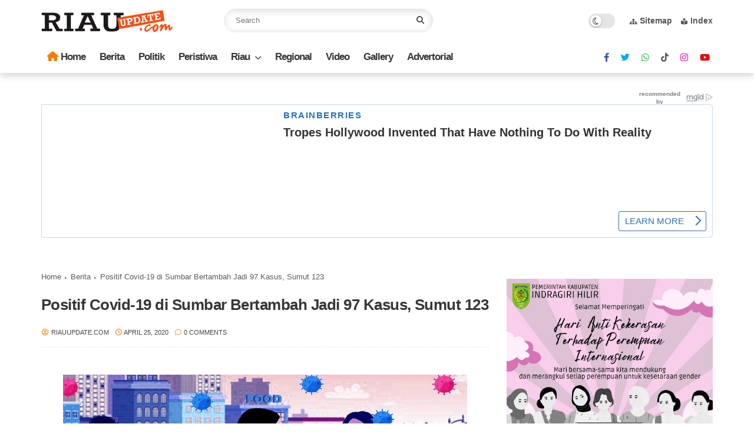

--- FILE ---
content_type: application/x-javascript; charset=utf-8
request_url: https://servicer.mgid.com/1605930/8?sessionId=697d2498-03ba5&sessionPage=1&sessionNumberWeek=1&sessionNumber=1&scale_metric_1=64.00&scale_metric_2=256.00&scale_metric_3=100.00&cbuster=1769809049080614755063&pvid=77d2d0e1-c7ec-49ee-8dbf-205cf8dcf6da&implVersion=11&lct=1763555400&mp4=1&ap=1&consentStrLen=0&wlid=c3477be6-d254-4ceb-b5d4-fd8e75766c7d&uniqId=13b29&niet=4g&nisd=false&evt=%5B%7B%22event%22%3A1%2C%22methods%22%3A%5B1%2C2%5D%7D%2C%7B%22event%22%3A2%2C%22methods%22%3A%5B1%2C2%5D%7D%5D&pv=5&jsv=es6&dpr=1&hashCommit=cbd500eb&apt=2020-04-25T19%3A31%3A21%2B07%3A00&tfre=5341&w=760&h=760&tl=150&tlp=1,2,3,4&sz=373x347&szp=1,2,3,4&szl=1,2;3,4&cxurl=https%3A%2F%2Fwww.riauupdate.com%2F2020%2F04%2Fpositif-covid-19-di-sumbar-bertambah.html&ref=&lu=https%3A%2F%2Fwww.riauupdate.com%2F2020%2F04%2Fpositif-covid-19-di-sumbar-bertambah.html
body_size: 1603
content:
var _mgq=_mgq||[];
_mgq.push(["MarketGidLoadGoods1605930_13b29",[
["Brainberries","3805516","1","Fans Don't Know What She Looks Like Now","","0","","","","AYeOoFet4pSpWIrA5FKm3iNOAyG_SzhqmMlq1_CIETGJcxOnD2446fJPeYQsxmWTrdSAF-dt9LY6isrACwk0lzDXQFs9bggcV5Stt3KTi-ZOA4J69JuJs3opv7jXL4OR",{"i":"https://s-img.mgid.com/g/3805516/492x277/0x0x492x277/aHR0cDovL2ltZ2hvc3RzLmNvbS90ZW1wLzEwMTkyNC8yMDE1LTEyLTI0L2I3M2Q0NmI1MzEzMTA3YmQ2OGIxMGJkOTI4MmRlNTk3LmpwZw.webp?v=1769809049-kiw7nKRyjDx7eQ-HmSWpfejvIUdYYzs-xLx31Cx5CoY","l":"https://clck.mgid.com/ghits/3805516/i/57937065/0/pp/1/8?h=AYeOoFet4pSpWIrA5FKm3iNOAyG_SzhqmMlq1_CIETGJcxOnD2446fJPeYQsxmWTrdSAF-dt9LY6isrACwk0lzDXQFs9bggcV5Stt3KTi-ZOA4J69JuJs3opv7jXL4OR&rid=e0741ec8-fe23-11f0-a751-d404e6f97680&tt=Direct&att=3&afrd=296&iv=11&ct=1&gdprApplies=0&muid=q0utgeAUVtBd&st=-360&mp4=1&h2=Rbff32NBHJZsO4wuvnxFyrKs3NEoz9rroTgLYydx17cbreLhD82HJl0KEOymURTTLjpCy07ZUg7Hs7yZFel-mg**","adc":[],"sdl":0,"dl":"","type":"w","media-type":"static","clicktrackers":[],"cta":"Learn more","cdt":"","catId":239,"tri":"e074c272-fe23-11f0-a751-d404e6f97680","crid":"3805516"}],
["Herbeauty","12578208","1","You Can’t Exactly Play The Victim Card When It’s Revealed","","0","","","","AYeOoFet4pSpWIrA5FKm3mteeDxl7kYQhUTIeJ1T5nZRE5IlcMiqHzYWOuUCUVi3rdSAF-dt9LY6isrACwk0lzDXQFs9bggcV5Stt3KTi-YSL9ClAIAl28dwo638tuWY",{"i":"https://cl.imghosts.com/imgh/image/fetch/ar_16:9,c_fill,e_sharpen:100,f_mp4,fl_lossy,g_faces:auto,w_960/http%3A%2F%2Fimghosts.com%2Ft%2F2022-02%2F101924%2Fd9fbc6c12f83b34253d7ec1bba60ba9a.gif?v=1769809049-Z93fM9coChO48u7P331ryURoManiNCgp-CXPDEVMyB4","l":"https://clck.mgid.com/ghits/12578208/i/57937065/0/pp/2/8?h=AYeOoFet4pSpWIrA5FKm3mteeDxl7kYQhUTIeJ1T5nZRE5IlcMiqHzYWOuUCUVi3rdSAF-dt9LY6isrACwk0lzDXQFs9bggcV5Stt3KTi-YSL9ClAIAl28dwo638tuWY&rid=e0741ec8-fe23-11f0-a751-d404e6f97680&tt=Direct&att=3&afrd=296&iv=11&ct=1&gdprApplies=0&muid=q0utgeAUVtBd&st=-360&mp4=1&h2=Rbff32NBHJZsO4wuvnxFyrKs3NEoz9rroTgLYydx17cbreLhD82HJl0KEOymURTTLjpCy07ZUg7Hs7yZFel-mg**","adc":[],"sdl":0,"dl":"","type":"w","media-type":"video","clicktrackers":[],"cta":"Learn more","cdt":"","catId":239,"tri":"e074c278-fe23-11f0-a751-d404e6f97680","crid":"12578208"}],
["Herbeauty","14649827","1","Shiloh Pitt Is Fast Becoming An Icon By Living True To Herself","","0","","","","AYeOoFet4pSpWIrA5FKm3j-JRyR1kuUNPfYQbvfbPIdx_n3n4LfQnU6VAGdgKH_1rdSAF-dt9LY6isrACwk0lzDXQFs9bggcV5Stt3KTi-bcvKghVaDjGqdYEAOwg7Q0",{"i":"https://s-img.mgid.com/g/14649827/492x277/-/[base64].webp?v=1769809049-qhR6LmNe0Ralb5WnGKkugNZ6qd_HoL0ZsN34TIG6ItQ","l":"https://clck.mgid.com/ghits/14649827/i/57937065/0/pp/3/8?h=AYeOoFet4pSpWIrA5FKm3j-JRyR1kuUNPfYQbvfbPIdx_n3n4LfQnU6VAGdgKH_1rdSAF-dt9LY6isrACwk0lzDXQFs9bggcV5Stt3KTi-bcvKghVaDjGqdYEAOwg7Q0&rid=e0741ec8-fe23-11f0-a751-d404e6f97680&tt=Direct&att=3&afrd=296&iv=11&ct=1&gdprApplies=0&muid=q0utgeAUVtBd&st=-360&mp4=1&h2=Rbff32NBHJZsO4wuvnxFyrKs3NEoz9rroTgLYydx17cbreLhD82HJl0KEOymURTTLjpCy07ZUg7Hs7yZFel-mg**","adc":[],"sdl":0,"dl":"","type":"w","media-type":"static","clicktrackers":[],"cta":"Learn more","cdt":"","catId":239,"tri":"e074c27c-fe23-11f0-a751-d404e6f97680","crid":"14649827"}],
["Brainberries","8603800","1","The 90s Was A Fantastic Decade For Fans Of Action Movies","","0","","","","AYeOoFet4pSpWIrA5FKm3uvezRzY2QSL9qFzn_kqIqHTpLJDdg9bZUIt3e4uPJDLrdSAF-dt9LY6isrACwk0lzDXQFs9bggcV5Stt3KTi-aduayp873hfuwG1Ab0awg-",{"i":"https://s-img.mgid.com/g/8603800/492x277/77x0x866x487/aHR0cDovL2ltZ2hvc3RzLmNvbS90LzIwMTktMDgvMTAxOTI0LzFiNjBjMzU0ODU1YmZiODRmMTQ1MThiMjMwYzQ3ZTQwLmpwZWc.webp?v=1769809049-sYj3DmTXIgetZwlUYvA7KDgXB9D5VAFYD2QZ4Qj2_II","l":"https://clck.mgid.com/ghits/8603800/i/57937065/0/pp/4/8?h=AYeOoFet4pSpWIrA5FKm3uvezRzY2QSL9qFzn_kqIqHTpLJDdg9bZUIt3e4uPJDLrdSAF-dt9LY6isrACwk0lzDXQFs9bggcV5Stt3KTi-aduayp873hfuwG1Ab0awg-&rid=e0741ec8-fe23-11f0-a751-d404e6f97680&tt=Direct&att=3&afrd=296&iv=11&ct=1&gdprApplies=0&muid=q0utgeAUVtBd&st=-360&mp4=1&h2=Rbff32NBHJZsO4wuvnxFyrKs3NEoz9rroTgLYydx17cbreLhD82HJl0KEOymURTTLjpCy07ZUg7Hs7yZFel-mg**","adc":[],"sdl":0,"dl":"","type":"w","media-type":"static","clicktrackers":[],"cta":"Learn more","cdt":"","catId":230,"tri":"e074c282-fe23-11f0-a751-d404e6f97680","crid":"8603800"}],],
{"awc":{},"dt":"desktop","ts":"","tt":"Direct","isBot":1,"h2":"Rbff32NBHJZsO4wuvnxFyrKs3NEoz9rroTgLYydx17cbreLhD82HJl0KEOymURTTLjpCy07ZUg7Hs7yZFel-mg**","ats":0,"rid":"e0741ec8-fe23-11f0-a751-d404e6f97680","pvid":"77d2d0e1-c7ec-49ee-8dbf-205cf8dcf6da","iv":11,"brid":32,"muidn":"q0utgeAUVtBd","dnt":0,"cv":2,"afrd":296,"consent":true,"adv_src_id":23769}]);
_mgqp();


--- FILE ---
content_type: text/javascript; charset=UTF-8
request_url: https://www.riauupdate.com/feeds/posts/default/-/Berita?alt=json-in-script&max-results=5&callback=jQuery37006845659591699271_1769809043943&_=1769809043944
body_size: 7467
content:
// API callback
jQuery37006845659591699271_1769809043943({"version":"1.0","encoding":"UTF-8","feed":{"xmlns":"http://www.w3.org/2005/Atom","xmlns$openSearch":"http://a9.com/-/spec/opensearchrss/1.0/","xmlns$blogger":"http://schemas.google.com/blogger/2008","xmlns$georss":"http://www.georss.org/georss","xmlns$gd":"http://schemas.google.com/g/2005","xmlns$thr":"http://purl.org/syndication/thread/1.0","id":{"$t":"tag:blogger.com,1999:blog-293595229677637757"},"updated":{"$t":"2026-01-19T06:52:09.289+07:00"},"category":[{"term":"Berita"},{"term":"Indragiri Hilir"},{"term":"Pekanbaru"},{"term":"Hukrim"},{"term":"Ekonomi \u0026 Bisnis"},{"term":"Nasional"},{"term":"Peristiwa"},{"term":"Headline"},{"term":"Gallery"},{"term":"Gaya Hidup"},{"term":"Internasional"},{"term":"Politik"},{"term":"Regional"},{"term":"Sosial"},{"term":"Kesehatan"},{"term":"Advertorial"},{"term":"Olahraga"},{"term":"Indragiri Hulu"},{"term":"Tips \u0026 Trik"},{"term":"Hadline"},{"term":"Pemerintahan"},{"term":"Kampar"},{"term":"Pelalawan"},{"term":"Kuansing"},{"term":"Dumai"},{"term":"Pekabaru"},{"term":"Agama"},{"term":"Ekonomi\u0026Bisnis"},{"term":"Meranti"},{"term":"Ekonomi \u0026 Bisinis"},{"term":"Pendidikan"},{"term":"Bengkalis"},{"term":"Breaking News"},{"term":"Fokus"},{"term":"Siak"},{"term":"Rohul"},{"term":"Ekonomi"},{"term":"Selebritis"},{"term":"Ekonomi dan Bisnis"},{"term":"Ekonaomi \u0026 Bisinis"},{"term":"Kepulauan Meranti"},{"term":"Pariwisata"},{"term":"Head Line"},{"term":"Info Kuliner"},{"term":"Kolom"},{"term":"Kriminal"},{"term":"Celebrity"},{"term":"Rokan Hulu"},{"term":"Breking News"},{"term":"Pemerintah"},{"term":"Rohil"},{"term":"Selebrity"},{"term":"Indrgiri Hilir"},{"term":"Jakarta"},{"term":"Riau"},{"term":"Gellery"},{"term":"Nasioanal"},{"term":"Kuliner"},{"term":"Bisnis"},{"term":"Info Sehat"},{"term":"Inhil"},{"term":"Kehamilan"},{"term":"Sosmed"},{"term":"Video"},{"term":"berita  pekanbaru"},{"term":"Breking Niws"},{"term":"Daerah"},{"term":"Ekonaomi\u0026Bisinis"},{"term":"Foto: AFP"},{"term":"Game"},{"term":"Health"},{"term":"Industri"},{"term":"Inspirasi"},{"term":"Kepri"},{"term":"Pahlawan"},{"term":"Pertanian"},{"term":"Populer"},{"term":"Selebriti"},{"term":"Travel"},{"term":"Traveling"},{"term":"Trend dan Gaya Hidup"},{"term":"eko"},{"term":"hiburan"},{"term":"inf"},{"term":"inhu"},{"term":"kampa"},{"term":"kecantikan"}],"title":{"type":"text","$t":"Riau Update | Berita Riau Terupdate"},"subtitle":{"type":"html","$t":"Berita Riau Terdepan dan Terpercaya"},"link":[{"rel":"http://schemas.google.com/g/2005#feed","type":"application/atom+xml","href":"https:\/\/www.riauupdate.com\/feeds\/posts\/default"},{"rel":"self","type":"application/atom+xml","href":"https:\/\/www.blogger.com\/feeds\/293595229677637757\/posts\/default\/-\/Berita?alt=json-in-script\u0026max-results=5"},{"rel":"alternate","type":"text/html","href":"https:\/\/www.riauupdate.com\/search\/label\/Berita"},{"rel":"hub","href":"http://pubsubhubbub.appspot.com/"},{"rel":"next","type":"application/atom+xml","href":"https:\/\/www.blogger.com\/feeds\/293595229677637757\/posts\/default\/-\/Berita\/-\/Berita?alt=json-in-script\u0026start-index=6\u0026max-results=5"}],"author":[{"name":{"$t":"Unknown"},"email":{"$t":"noreply@blogger.com"},"gd$image":{"rel":"http://schemas.google.com/g/2005#thumbnail","width":"16","height":"16","src":"https:\/\/img1.blogblog.com\/img\/b16-rounded.gif"}}],"generator":{"version":"7.00","uri":"http://www.blogger.com","$t":"Blogger"},"openSearch$totalResults":{"$t":"3874"},"openSearch$startIndex":{"$t":"1"},"openSearch$itemsPerPage":{"$t":"5"},"entry":[{"id":{"$t":"tag:blogger.com,1999:blog-293595229677637757.post-1537598568837137930"},"published":{"$t":"2025-11-30T16:16:00.002+07:00"},"updated":{"$t":"2025-11-30T16:16:56.079+07:00"},"category":[{"scheme":"http://www.blogger.com/atom/ns#","term":"Berita"},{"scheme":"http://www.blogger.com/atom/ns#","term":"Indragiri Hilir"}],"title":{"type":"text","$t":"Partai Solidaritas Indonesia Kabupaten Inhil Ikut Salurkan Bantuan Kemanusiaan Ke Sumatera Barat"},"content":{"type":"html","$t":"\u003Cdiv class=\"separator\" style=\"clear: both; text-align: center;\"\u003E\u003Ca href=\"https:\/\/blogger.googleusercontent.com\/img\/b\/R29vZ2xl\/[base64]\/s800\/1000961962.jpg\" imageanchor=\"1\" style=\"margin-left: 1em; margin-right: 1em;\"\u003E\u003Cimg border=\"0\" data-original-height=\"569\" data-original-width=\"800\" src=\"https:\/\/blogger.googleusercontent.com\/img\/b\/R29vZ2xl\/[base64]\/s16000\/1000961962.jpg\" \/\u003E\u003C\/a\u003E\u003C\/div\u003E\u003Cbr \/\u003E\u003Cp\u003E\u003Cb\u003EPEKANBARU--\u003C\/b\u003EDewan Pimpinan Daerah (DPD) Partai Solidaritas Indonesia Kabupaten Indragiri Hilir (PSI-Inhil) ikut melepas bantuan kemanusiaan untuk korban banjir dan longsor di Sumatra Barat, usai Rapat Koordinasi Wilayah (Rakorwil) dan pengukuhan seluruh DPC PSI se-Riau, Minggu (30\/11\/2025).\u003C\/p\u003E\u003Cp\u003EHadir dalam kegiatan tersebut Perwakilan DPP PSI, Ketua DPW PSI Riau Kelmi Amri, Ketua DPD PSI Inhil Yevi Siskasari, serta seluruh DPC dan DPD PSI se-Riau.\u003C\/p\u003E\u003Cp\u003EAcara dimulai dengan Rakorwil PSI Riau, yang kemudian dilanjutkan dengan pelepasan bantuan kemanusiaan untuk korban bencana alam di Provinsi Sumatra Barat.\u003C\/p\u003E\u003Cp\u003EKetua DPD PSI Inhil, Yevi Siskasari, menyampaikan bahwa bantuan tersebut merupakan bentuk kepedulian dan aksi nyata PSI terhadap masyarakat yang terdampak musibah.\u003C\/p\u003E\u003Cp\u003E“Ini adalah wujud solidaritas PSI untuk saudara-saudara kita di Sumatra Barat. Semoga bantuan ini dapat meringankan beban mereka dan menjadi bukti bahwa PSI selalu hadir untuk rakyat,” ujarnya.\u003C\/p\u003E\u003Cp\u003ESementara itu dalam Rakorwil, Ketua DPW PSI Riau, Kelmi Amri, menjelaskan bahwa PSI menargetkan 60 kursi DPRD se-Riau pada Pemilu 2029. Target ini mencakup enam kursi di DPRD Provinsi Riau, penambahan kursi di DPRD kabupaten\/kota, serta lahirnya anggota DPR dari daerah pemilihan Riau.\u003C\/p\u003E\u003Cp\u003E“Rakorwil ini adalah persiapan menuju 2029. Pekerjaan kita berat, namun jika struktur terbentuk sampai ke pelosok, PSI akan semakin besar. Bahkan Pak Jokowi akan ikut mengurus partai ini bila seluruh ranting terbentuk,” ucapnya.\u003C\/p\u003E\u003Cp\u003EKelmi mengungkapkan bahwa PSI kini telah memiliki empat anggota DPRD di Provinsi Riau dan menunjukkan tren positif penerimaan masyarakat.\u003C\/p\u003E\u003Cp\u003E“Banyak tokoh mulai tertarik bergabung dengan PSI, termasuk ASN yang menunggu masa pensiun serta beberapa anggota DPRD dari partai lain,” tambahnya.\u003C\/p\u003E\u003Cp\u003EDia menegaskan bahwa partai tidak hanya fokus pada pemilu, tetapi juga berkomitmen mendukung tata kelola pembangunan yang lebih baik.\u003C\/p\u003E\u003Cp\u003E“Rakorwil ini bukan sekadar seremoni. PSI siap mengawal pembangunan di semua daerah Riau,” tegasnya.\u003C\/p\u003E\u003Cp\u003ESekretaris DPW PSI Riau, Juandy Hutauruk, menegaskan bahwa Rakorwil kali ini fokus pada strategi kemenangan dan pemantapan soliditas kader.\u003C\/p\u003E\u003Cp\u003E“Peserta ditempa untuk solid dan bekerja bersama menghadapi kontestasi politik 2029,” ujarnya.\u003C\/p\u003E\u003Cp\u003EPada kesempatan yang sama, Wakil Ketua Umum PSI, Endang Tirtana, mengatakan bahwa Riau memiliki potensi besar dalam pemenangan PSI di Pemilu 2029.\u003C\/p\u003E\u003Cp\u003E“Dari penilaian kami, Riau adalah salah satu daerah yang paling berpotensi dibandingkan wilayah lain,” imbuhnya.***\u003C\/p\u003E"},"link":[{"rel":"edit","type":"application/atom+xml","href":"https:\/\/www.blogger.com\/feeds\/293595229677637757\/posts\/default\/1537598568837137930"},{"rel":"self","type":"application/atom+xml","href":"https:\/\/www.blogger.com\/feeds\/293595229677637757\/posts\/default\/1537598568837137930"},{"rel":"alternate","type":"text/html","href":"https:\/\/www.riauupdate.com\/2025\/11\/partai-solidaritas-indonesia-kabupaten.html","title":"Partai Solidaritas Indonesia Kabupaten Inhil Ikut Salurkan Bantuan Kemanusiaan Ke Sumatera Barat"}],"author":[{"name":{"$t":"Riau Update"},"uri":{"$t":"http:\/\/www.blogger.com\/profile\/11113795024703140335"},"email":{"$t":"noreply@blogger.com"},"gd$image":{"rel":"http://schemas.google.com/g/2005#thumbnail","width":"32","height":"32","src":"\/\/blogger.googleusercontent.com\/img\/b\/R29vZ2xl\/AVvXsEg1Wo7aDgNwRlgH8wD6T49lVZuIrLMrKKyK0736PRDb06P0J5ru6JxyonMjstcHhGsyAQcDRJXOL_svgKFU5qm_6cQnhUlktBjBOBjasjvGsOHcbZXslyODcPf2_FX71WU\/s113\/logo.png"}}],"media$thumbnail":{"xmlns$media":"http://search.yahoo.com/mrss/","url":"https:\/\/blogger.googleusercontent.com\/img\/b\/R29vZ2xl\/[base64]\/s72-c\/1000961962.jpg","height":"72","width":"72"}},{"id":{"$t":"tag:blogger.com,1999:blog-293595229677637757.post-1777443147472043506"},"published":{"$t":"2025-10-25T16:11:00.001+07:00"},"updated":{"$t":"2025-10-25T16:11:11.003+07:00"},"category":[{"scheme":"http://www.blogger.com/atom/ns#","term":"Berita"},{"scheme":"http://www.blogger.com/atom/ns#","term":"Indragiri Hilir"}],"title":{"type":"text","$t":"Dorong Kesadaran Gizi dan Literasi, SMSI Inhil Salurkan Ribuan Susu Ginas di SMPN 1 Tempuling"},"content":{"type":"html","$t":"\u003Cdiv class=\"separator\" style=\"clear: both; text-align: center;\"\u003E\u003Ca href=\"https:\/\/blogger.googleusercontent.com\/img\/b\/R29vZ2xl\/AVvXsEiIwvuUYdoML6bSk0WvZWhwMiNO2AezlLA13Xx3no3ByTCw1LYqHD84-u4W11V0FNf6f0VH93wvunkKNGKaNnJyr0QHjoF0o3gGxBFhBuYTeWhE6xMufzV4HgyNKTaYOzzY-8MCHds4N0BWsHZuhhCOEu1CIVkdi4DQrOdZrf9zbju6KhyEcT3XNIwkgwuA\/s3266\/1000905334.jpg\" imageanchor=\"1\" style=\"margin-left: 1em; margin-right: 1em;\"\u003E\u003Cimg border=\"0\" data-original-height=\"3266\" data-original-width=\"3072\" src=\"https:\/\/blogger.googleusercontent.com\/img\/b\/R29vZ2xl\/AVvXsEiIwvuUYdoML6bSk0WvZWhwMiNO2AezlLA13Xx3no3ByTCw1LYqHD84-u4W11V0FNf6f0VH93wvunkKNGKaNnJyr0QHjoF0o3gGxBFhBuYTeWhE6xMufzV4HgyNKTaYOzzY-8MCHds4N0BWsHZuhhCOEu1CIVkdi4DQrOdZrf9zbju6KhyEcT3XNIwkgwuA\/s16000\/1000905334.jpg\" \/\u003E\u003C\/a\u003E\u003C\/div\u003E\u003Cbr \/\u003E\u003Cp\u003E\u003Cb\u003ETEMBILAHAN – \u003C\/b\u003ETerus berkomitmen membangun generasi muda dengan keunggulan sumber daya manusia, Serikat Media Siber Indonesia (SMSI) Kabupaten Indragiri Hilir (Inhil) kembali menyambangi sekolah-sekolah di daerah tersebut. Kali ini, SMSI Inhil berkolaborasi bersama Jaringan Media Siber Indonesia (JMSI) Inhil menyalurkan ribuan susu Ginas gratis kepada siswa-siswi SMP Negeri 1 Tempuling, sekaligus menyaksikan kegiatan Happy Day, Sabtu (25\/10\/2025).\u003C\/p\u003E\u003Cp\u003EKegiatan ini menjadi bagian dari program “SMSI Goes To School”, yang telah menyentuh berbagai jenjang pendidikan mulai dari TK, SD, SMP, SMA hingga pesantren di Kabupaten Inhil.\u003C\/p\u003E\u003Cp\u003EKetua SMSI Inhil, Debi Candra Syahriwan, S.Sos, mengatakan bahwa kegiatan ini merupakan wujud komitmen SMSI Inhil dalam membangun sumber daya manusia unggul serta bentuk kepedulian terhadap kesehatan dan kecerdasan pelajar.\u003C\/p\u003E\u003Cp\u003E“Kami tidak hanya hadir membawa susu, tetapi juga membawa semangat membangun generasi yang sehat, cerdas, dan tangguh. Ini adalah bagian dari komitmen SMSI Inhil dalam membangun SDM unggul di daerah,” ujar Debi.\u003C\/p\u003E\u003Cp\u003EDebi menambahkan, pihaknya akan terus melanjutkan penyaluran susu Ginas ke sekolah-sekolah dan pesantren hingga mencapai total 80.000 kotak.\u003C\/p\u003E\u003Cp\u003E“Hingga hari ini, lebih dari 65.000 kotak susu Ginas sudah kami distribusikan, mulai dari tingkat TK hingga SMA sederajat. Target kami tiga hari ke depan mencapai 80.000 siswa,” jelasnya.\u003C\/p\u003E\u003Cp\u003EIa menegaskan, kegiatan ini bukan sekadar simbol kepedulian, namun juga langkah nyata untuk membantu menekan angka stunting di Kabupaten Indragiri Hilir.\u003C\/p\u003E\u003Cp\u003E“Kami ingin berkontribusi nyata. Melalui kegiatan ini, kami ingin menumbuhkan kesadaran akan pentingnya gizi seimbang sejak dini sekaligus membantu menekan angka stunting di Inhil,” tambah Debi.\u003C\/p\u003E\u003Cp\u003ESelain membagikan susu gratis, SMSI Inhil juga memberikan edukasi literasi media kepada para siswa. Sekretaris SMSI Inhil, Habibie, menjelaskan pentingnya memahami perbedaan antara media massa dan media elektronik agar pelajar lebih bijak dalam menggunakan teknologi.\u003C\/p\u003E\u003Cp\u003E“Media massa seperti portal berita dan media elektronik seperti media sosial memiliki fungsi yang berbeda. Pelajar perlu memahami mana sumber informasi yang valid dan mana yang tidak. Tujuan kami adalah agar generasi muda tidak mudah terpengaruh oleh hoaks atau konten negatif,” terang Habibie di hadapan para siswa.\u003C\/p\u003E\u003Cp\u003EKepala Sekolah SMPN 1 Tempuling, Enarlis, SE., M.Si, menyambut baik dan mengapresiasi kunjungan SMSI Inhil bersama Jaringan Media Siber Indonesia (JMSI) Inhil.\u003C\/p\u003E\u003Cp\u003E“Alhamdulillah, kami sangat berterima kasih atas kedatangan SMSI dan JMSI Inhil yang tidak hanya membawa bantuan berupa susu Ginas gratis, tetapi juga memberikan edukasi penting tentang literasi media kepada siswa kami. Ini sangat bermanfaat bagi masa depan anak-anak,” ucap Enarlis.\u003C\/p\u003E\u003Cp\u003EIa menambahkan, kehadiran SMSI dan JMSI Inhil juga bertepatan dengan kegiatan rutin bulanan sekolah yaitu Happy Day, yang digelar setiap akhir bulan sebagai sarana melepas penat dan mempererat kebersamaan antara siswa dan guru.\u003C\/p\u003E\u003Cp\u003E“Momen ini menjadi semakin istimewa karena disertai kegiatan sosial dan edukasi yang bermanfaat bagi peserta didik,” tutupnya.***\u003C\/p\u003E"},"link":[{"rel":"edit","type":"application/atom+xml","href":"https:\/\/www.blogger.com\/feeds\/293595229677637757\/posts\/default\/1777443147472043506"},{"rel":"self","type":"application/atom+xml","href":"https:\/\/www.blogger.com\/feeds\/293595229677637757\/posts\/default\/1777443147472043506"},{"rel":"alternate","type":"text/html","href":"https:\/\/www.riauupdate.com\/2025\/10\/dorong-kesadaran-gizi-dan-literasi-smsi.html","title":"Dorong Kesadaran Gizi dan Literasi, SMSI Inhil Salurkan Ribuan Susu Ginas di SMPN 1 Tempuling"}],"author":[{"name":{"$t":"Riau Update"},"uri":{"$t":"http:\/\/www.blogger.com\/profile\/11113795024703140335"},"email":{"$t":"noreply@blogger.com"},"gd$image":{"rel":"http://schemas.google.com/g/2005#thumbnail","width":"32","height":"32","src":"\/\/blogger.googleusercontent.com\/img\/b\/R29vZ2xl\/AVvXsEg1Wo7aDgNwRlgH8wD6T49lVZuIrLMrKKyK0736PRDb06P0J5ru6JxyonMjstcHhGsyAQcDRJXOL_svgKFU5qm_6cQnhUlktBjBOBjasjvGsOHcbZXslyODcPf2_FX71WU\/s113\/logo.png"}}],"media$thumbnail":{"xmlns$media":"http://search.yahoo.com/mrss/","url":"https:\/\/blogger.googleusercontent.com\/img\/b\/R29vZ2xl\/AVvXsEiIwvuUYdoML6bSk0WvZWhwMiNO2AezlLA13Xx3no3ByTCw1LYqHD84-u4W11V0FNf6f0VH93wvunkKNGKaNnJyr0QHjoF0o3gGxBFhBuYTeWhE6xMufzV4HgyNKTaYOzzY-8MCHds4N0BWsHZuhhCOEu1CIVkdi4DQrOdZrf9zbju6KhyEcT3XNIwkgwuA\/s72-c\/1000905334.jpg","height":"72","width":"72"}},{"id":{"$t":"tag:blogger.com,1999:blog-293595229677637757.post-3164637195481089476"},"published":{"$t":"2025-10-22T18:17:00.002+07:00"},"updated":{"$t":"2025-10-22T18:17:26.838+07:00"},"category":[{"scheme":"http://www.blogger.com/atom/ns#","term":"Berita"},{"scheme":"http://www.blogger.com/atom/ns#","term":"Indragiri Hilir"}],"title":{"type":"text","$t":"SMSI Inhil Goes To School Disambut Ribuan Pelajar SMKN 1 Tembilahan"},"content":{"type":"html","$t":"\u003Cdiv class=\"separator\" style=\"clear: both; text-align: center;\"\u003E\u003Ca href=\"https:\/\/blogger.googleusercontent.com\/img\/b\/R29vZ2xl\/AVvXsEgoUr2Qpx5-iyRe_rvxmoT1CtF3If6MxXKPEuY6hI6AX-cXD9y5_GUHCRi0lsbf040U6ijMk8oV-_AcAryWNxVtNjFFToUIxz1zusH8OS1ucYcDDTeRjk88rBBnQDgZ1NhEG7LBAv0yKOj6-f-BE_9AIE1RZ5ugOdnd64n5ONIWN4cy1a-vG6UG4n4cEo3C\/s2832\/1000900046.jpg\" imageanchor=\"1\" style=\"margin-left: 1em; margin-right: 1em;\"\u003E\u003Cimg border=\"0\" data-original-height=\"1749\" data-original-width=\"2832\" src=\"https:\/\/blogger.googleusercontent.com\/img\/b\/R29vZ2xl\/AVvXsEgoUr2Qpx5-iyRe_rvxmoT1CtF3If6MxXKPEuY6hI6AX-cXD9y5_GUHCRi0lsbf040U6ijMk8oV-_AcAryWNxVtNjFFToUIxz1zusH8OS1ucYcDDTeRjk88rBBnQDgZ1NhEG7LBAv0yKOj6-f-BE_9AIE1RZ5ugOdnd64n5ONIWN4cy1a-vG6UG4n4cEo3C\/s16000\/1000900046.jpg\" \/\u003E\u003C\/a\u003E\u003C\/div\u003E\u003Cbr \/\u003E\u003Cp\u003E\u003Cb\u003ETEMBILAHAN (\u003Ci\u003ERIAUUPDATE.COM\u003C\/i\u003E)--\u003C\/b\u003E Ribuan siswa-siswi SMK Negeri 1 Tembilahan menyambut dengan antusias kehadiran Serikat Media Siber Indonesia (SMSI) Kabupaten Indragiri Hilir (Inhil) dalam kegiatan “SMSI Goes To School”, Rabu (22\/10\/2025).\u0026nbsp;\u003C\/p\u003E\u003Cp\u003ESelain membawa edukasi literasi media, SMSI Inhil juga membagikan susu Ginas gratis sebagai bentuk dukungan terhadap peningkatan gizi pelajar di daerah itu.\u003C\/p\u003E\u003Cp\u003EKetua SMSI Inhil, Debi Candra Syahriwan, S.Sos, mengatakan kegiatan ini merupakan bagian dari kolaborasi SMSI Inhil dengan Gizi Nasional (GINAS) untuk mendukung program peningkatan gizi anak dan remaja sekaligus menekan angka stunting di Kabupaten Indragiri Hilir.\u003C\/p\u003E\u003Cp\u003E“SMSI Inhil hadir untuk memberikan edukasi dan inspirasi kepada generasi muda agar melek media, cerdas bermedia sosial, serta bijak dalam menerima informasi,” ujar Debi Candra di sela kegiatan.\u003C\/p\u003E\u003Cp\u003EDalam sesi edukasi, para siswa mendapatkan materi seputar jurnalistik dasar, edukasi media sosial, penyebaran berita positif, dan pencegahan hoaks. Materi disampaikan langsung oleh jajaran pengurus SMSI Inhil, di antaranya Habibie (Pimpinan Siberone.com) dan Hendro Lisa (Pimpinan Marwah Rakyat.com), bersama Debi Candra selaku pimpinan PT. Media Inhil Nusantara (BERITAINHIL.com).\u003C\/p\u003E\u003Cp\u003ESuasana kegiatan berlangsung interaktif dan penuh semangat. Para siswa aktif dalam pembahasan dunia pers serta peran media di era digital.\u003C\/p\u003E\u003Cp\u003E“Selain literasi media, kami juga ingin berkontribusi dalam peningkatan gizi siswa-siswi. Melalui kerja sama dengan GINAS, kami menyalurkan 80.000 kotak susu Ginas ke berbagai sekolah mulai dari TK hingga SMA\/SMK di seluruh Inhil,” tambah Debi.\u003C\/p\u003E\u003Cp\u003EKepala Sekolah SMK Negeri 1 Tembilahan, Abdul Rahim, mengapresiasi kegiatan ini. Menurutnya, edukasi literasi digital sangat penting di tengah derasnya arus informasi di media sosial.\u003C\/p\u003E\u003Cp\u003E“Terima kasih kepada SMSI Inhil yang telah hadir memberikan pencerahan dan edukasi bagi siswa-siswi kami. Semoga kegiatan ini menumbuhkan kesadaran agar pelajar lebih bijak bermedia, serta sehat dengan tambahan asupan gizi,” ucapnya.***\u003C\/p\u003E"},"link":[{"rel":"edit","type":"application/atom+xml","href":"https:\/\/www.blogger.com\/feeds\/293595229677637757\/posts\/default\/3164637195481089476"},{"rel":"self","type":"application/atom+xml","href":"https:\/\/www.blogger.com\/feeds\/293595229677637757\/posts\/default\/3164637195481089476"},{"rel":"alternate","type":"text/html","href":"https:\/\/www.riauupdate.com\/2025\/10\/smsi-inhil-goes-to-school-disambut.html","title":"SMSI Inhil Goes To School Disambut Ribuan Pelajar SMKN 1 Tembilahan"}],"author":[{"name":{"$t":"Riau Update"},"uri":{"$t":"http:\/\/www.blogger.com\/profile\/11113795024703140335"},"email":{"$t":"noreply@blogger.com"},"gd$image":{"rel":"http://schemas.google.com/g/2005#thumbnail","width":"32","height":"32","src":"\/\/blogger.googleusercontent.com\/img\/b\/R29vZ2xl\/AVvXsEg1Wo7aDgNwRlgH8wD6T49lVZuIrLMrKKyK0736PRDb06P0J5ru6JxyonMjstcHhGsyAQcDRJXOL_svgKFU5qm_6cQnhUlktBjBOBjasjvGsOHcbZXslyODcPf2_FX71WU\/s113\/logo.png"}}],"media$thumbnail":{"xmlns$media":"http://search.yahoo.com/mrss/","url":"https:\/\/blogger.googleusercontent.com\/img\/b\/R29vZ2xl\/AVvXsEgoUr2Qpx5-iyRe_rvxmoT1CtF3If6MxXKPEuY6hI6AX-cXD9y5_GUHCRi0lsbf040U6ijMk8oV-_AcAryWNxVtNjFFToUIxz1zusH8OS1ucYcDDTeRjk88rBBnQDgZ1NhEG7LBAv0yKOj6-f-BE_9AIE1RZ5ugOdnd64n5ONIWN4cy1a-vG6UG4n4cEo3C\/s72-c\/1000900046.jpg","height":"72","width":"72"}},{"id":{"$t":"tag:blogger.com,1999:blog-293595229677637757.post-3080778830592221748"},"published":{"$t":"2025-10-21T12:12:00.000+07:00"},"updated":{"$t":"2025-10-21T12:12:13.057+07:00"},"category":[{"scheme":"http://www.blogger.com/atom/ns#","term":"Berita"},{"scheme":"http://www.blogger.com/atom/ns#","term":"Indragiri Hilir"},{"scheme":"http://www.blogger.com/atom/ns#","term":"Pendidikan"}],"title":{"type":"text","$t":"SMSI Inhil Tekan Stunting Lewat Edukasi dan Susu Ginas"},"content":{"type":"html","$t":"\u003Cdiv class=\"separator\" style=\"clear: both; text-align: center;\"\u003E\u003Ca href=\"https:\/\/blogger.googleusercontent.com\/img\/b\/R29vZ2xl\/AVvXsEjN8iY_CnRasQjjtDm_6Ozt1MrYvGoZKPQrLW6DgzYkIEz6u8DQSRNA0E-lhpos67yue001F4MAwJQai0MjwodKkAV6jggvl0HGfdwwFfDgx0KV9KOj8vTe07HOEbF2CdCJVPQncn6Xy44rFbEnFDojN0gudMcY8idL9_KwLbOl5rg7Q6uxeQlB0BzzT74v\/s3447\/1000898038.jpg\" imageanchor=\"1\" style=\"margin-left: 1em; margin-right: 1em;\"\u003E\u003Cimg border=\"0\" data-original-height=\"3447\" data-original-width=\"3072\" src=\"https:\/\/blogger.googleusercontent.com\/img\/b\/R29vZ2xl\/AVvXsEjN8iY_CnRasQjjtDm_6Ozt1MrYvGoZKPQrLW6DgzYkIEz6u8DQSRNA0E-lhpos67yue001F4MAwJQai0MjwodKkAV6jggvl0HGfdwwFfDgx0KV9KOj8vTe07HOEbF2CdCJVPQncn6Xy44rFbEnFDojN0gudMcY8idL9_KwLbOl5rg7Q6uxeQlB0BzzT74v\/s16000\/1000898038.jpg\" \/\u003E\u003C\/a\u003E\u003C\/div\u003E\u003Cbr \/\u003E\u003Cp\u003E\u003Cb\u003ETEMBILAHAN – \u003C\/b\u003EBentuk kepedulian terhadap dunia pendidikan dan kesehatan anak, Serikat Media Siber Indonesia (SMSI) Kabupaten Indragiri Hilir (Inhil) kembali melaksanakan program “SMSI Goes To School” dengan membagikan susu Gizi Nasional (Ginas) di TK Negeri Pembina Tembilahan, Selasa (21\/10\/2025) pagi.\u003C\/p\u003E\u003Cp\u003EKedatangan pengurus SMSI Inhil disambut antusias oleh para guru dan anak-anak TK yang tampak gembira menerima susu bergizi tersebut.\u003C\/p\u003E\u003Cp\u003EKetua SMSI Inhil, Debi Candra Syahriwan, S.Sos, menjelaskan bahwa kegiatan ini merupakan bentuk nyata dukungan SMSI terhadap upaya pemerintah dalam menekan angka stunting di Kabupaten Indragiri Hilir. Dan SMSI Inhil akan mendistribusikan susu gizi Nasional kepada 80.000 siswa.\u003C\/p\u003E\u003Cp\u003E“Kami ingin berkontribusi nyata. Melalui kegiatan ini, kami harap bisa menumbuhkan kesadaran pentingnya gizi seimbang sejak dini, serta membantu menekan angka stunting di Inhil,” ujar Debi.\u003C\/p\u003E\u003Cp\u003EDiketahui, Kabupaten Indragiri Hilir masih tercatat sebagai salah satu daerah dengan angka stunting tertinggi di Provinsi Riau. Berdasarkan data Badan Kependudukan dan Keluarga Berencana Nasional (BKKBN) Riau, prevalensi stunting di provinsi ini meningkat dari 13,6 persen pada tahun 2023 menjadi 20,5 persen pada tahun 2024.\u003C\/p\u003E\u003Cp\u003EKetua Tim Hubungan Antar Lembaga, Advokasi, KIE dan Kehumasan BKKBN Riau, Sri Wahyuni, menjelaskan bahwa peningkatan tersebut bukan berarti upaya pemerintah dan mitra tidak berjalan, namun karena faktor penyebab stunting sangat kompleks.\u003C\/p\u003E\u003Cp\u003E“Kalau dibandingkan tahun 2023, angka stunting Riau memang meningkat dari 13,6 persen menjadi 20,5 persen di tahun 2024. Bukan berarti kita tidak bekerja, seluruh pihak sudah berkolaborasi. Namun fenomena ini seperti gunung es—yang terlihat hanya di permukaan,” jelas Sri, dikutip dari Riaupos.co, Rabu (15\/10).\u003C\/p\u003E\u003Cp\u003ESementara itu, Kepala Sekolah TK Negeri Pembina Tembilahan, Herlinda, S.Pd. Aud mengucapkan terima kasih atas perhatian dan kepedulian SMSI Inhil terhadap anak-anak usia dini.\u003C\/p\u003E\u003Cp\u003E“Kami sangat berterima kasih atas kunjungan SMSI Inhil. Anak-anak senang sekali, dan ini juga menjadi edukasi penting bagi orang tua untuk memperhatikan gizi anak sejak dini,” ungkapnya.(*2)\u003C\/p\u003E"},"link":[{"rel":"edit","type":"application/atom+xml","href":"https:\/\/www.blogger.com\/feeds\/293595229677637757\/posts\/default\/3080778830592221748"},{"rel":"self","type":"application/atom+xml","href":"https:\/\/www.blogger.com\/feeds\/293595229677637757\/posts\/default\/3080778830592221748"},{"rel":"alternate","type":"text/html","href":"https:\/\/www.riauupdate.com\/2025\/10\/smsi-inhil-tekan-stunting-lewat-edukasi.html","title":"SMSI Inhil Tekan Stunting Lewat Edukasi dan Susu Ginas"}],"author":[{"name":{"$t":"Riau Update"},"uri":{"$t":"http:\/\/www.blogger.com\/profile\/11113795024703140335"},"email":{"$t":"noreply@blogger.com"},"gd$image":{"rel":"http://schemas.google.com/g/2005#thumbnail","width":"32","height":"32","src":"\/\/blogger.googleusercontent.com\/img\/b\/R29vZ2xl\/AVvXsEg1Wo7aDgNwRlgH8wD6T49lVZuIrLMrKKyK0736PRDb06P0J5ru6JxyonMjstcHhGsyAQcDRJXOL_svgKFU5qm_6cQnhUlktBjBOBjasjvGsOHcbZXslyODcPf2_FX71WU\/s113\/logo.png"}}],"media$thumbnail":{"xmlns$media":"http://search.yahoo.com/mrss/","url":"https:\/\/blogger.googleusercontent.com\/img\/b\/R29vZ2xl\/AVvXsEjN8iY_CnRasQjjtDm_6Ozt1MrYvGoZKPQrLW6DgzYkIEz6u8DQSRNA0E-lhpos67yue001F4MAwJQai0MjwodKkAV6jggvl0HGfdwwFfDgx0KV9KOj8vTe07HOEbF2CdCJVPQncn6Xy44rFbEnFDojN0gudMcY8idL9_KwLbOl5rg7Q6uxeQlB0BzzT74v\/s72-c\/1000898038.jpg","height":"72","width":"72"}},{"id":{"$t":"tag:blogger.com,1999:blog-293595229677637757.post-668205492210876666"},"published":{"$t":"2025-10-15T20:55:00.001+07:00"},"updated":{"$t":"2025-10-15T20:55:34.954+07:00"},"category":[{"scheme":"http://www.blogger.com/atom/ns#","term":"Berita"},{"scheme":"http://www.blogger.com/atom/ns#","term":"Indragiri Hilir"}],"title":{"type":"text","$t":"Tingkatkan Literasi Pelajar, Kapal Cepat Polisi Dijadikan Pustaka Keliling"},"content":{"type":"html","$t":"\u003Cdiv class=\"separator\" style=\"clear: both; text-align: center;\"\u003E\u003Ca href=\"https:\/\/blogger.googleusercontent.com\/img\/b\/R29vZ2xl\/AVvXsEiHuBuftuJeyEgNpTj4QGXUPc5Qz-U51w2svpN798AQY_JLKC0NGJdbNy69YVBW87RTs1tQARuedF1U3i2e487oiNnUEIYTv0Bts8Vr-k3aDGKqm_rwLhb4vsMULqR_ra2wJnw9AJQrR7L99Mvc0nr_EOx-Rn4_XWkHA-C7d-4QN6S8HteC6AEdZ5JQ-E4T\/s1280\/1000888461.jpg\" imageanchor=\"1\" style=\"margin-left: 1em; margin-right: 1em;\"\u003E\u003Cimg border=\"0\" data-original-height=\"960\" data-original-width=\"1280\" src=\"https:\/\/blogger.googleusercontent.com\/img\/b\/R29vZ2xl\/AVvXsEiHuBuftuJeyEgNpTj4QGXUPc5Qz-U51w2svpN798AQY_JLKC0NGJdbNy69YVBW87RTs1tQARuedF1U3i2e487oiNnUEIYTv0Bts8Vr-k3aDGKqm_rwLhb4vsMULqR_ra2wJnw9AJQrR7L99Mvc0nr_EOx-Rn4_XWkHA-C7d-4QN6S8HteC6AEdZ5JQ-E4T\/s16000\/1000888461.jpg\" \/\u003E\u003C\/a\u003E\u003C\/div\u003E\u003Cbr \/\u003E\u003Cp\u003E\u003Cb\u003ETEMBILAHAN--\u003C\/b\u003EMembantu tingkatkan literasi pelajar di wilayah pesisir Tembilahan, Speedboat atau kapal cepat milik Satuan Polisi Air dan Udara (Satpolairud) Polres Indragiri Hilir (Inhil) disulap menjadi pustaka terapung.\u003C\/p\u003E\u003Cp\u003EKapal cepat yang biasanya dijadikan polisi ini untuk menjaga wilayah perairan dari tindak pidana kejahatan dan penyelamatan.\u0026nbsp;\u003C\/p\u003E\u003Cp\u003EKali ini kapal cepat tersebut menyediakan buku-buku yang dikhususkan bagi pelajar wilayah pesisir untuk meningkatkan literasi dan mencerdaskan anak bangsa serta memberikan edukasi positif di lingkungan perairan.\u003C\/p\u003E\u003Cp\u003EMelalui program Pustaka Terapung, Satpolairud tidak hanya menghadirkan berbagai bahan bacaan menarik dan edukatif, tetapi juga menanamkan nilai-nilai kedisiplinan, semangat belajar, dan kecintaan terhadap tanah air sejak usia dini.\u003C\/p\u003E\u003Cp\u003EKapolres Inhil AKBP Farouk Oktora SIK melalui Kasat Polairud AKP Agus Susanto, Rabu (15\/10\/2025) menyampaikan bahwa kegiatan ini merupakan wujud kepedulian Polri terhadap peningkatan literasi anak-anak di wilayah pesisir.\u003C\/p\u003E\u003Cp\u003E\"Kegiatan ini bagian dari upaya membangun generasi muda yang cerdas, berkarakter dan cinta lingkungan,\"ujar AKP Agus.\u003C\/p\u003E\u003Cp\u003EIa berharap melalui program jalur yang ditaja pimpinan Polri ini dapat membantu anak-anak yang jauh dari perkotaan untuk tetap mendapatkan ilmu pengetahuan.\u003C\/p\u003E\u003Cp\u003E\"Dalam kesempatan itu, kami juga memberikan pemahaman kepada anak-anak terhadap bahaya dalam penyalahgunaan narkoba,\"tutupnya.***\u003C\/p\u003E"},"link":[{"rel":"edit","type":"application/atom+xml","href":"https:\/\/www.blogger.com\/feeds\/293595229677637757\/posts\/default\/668205492210876666"},{"rel":"self","type":"application/atom+xml","href":"https:\/\/www.blogger.com\/feeds\/293595229677637757\/posts\/default\/668205492210876666"},{"rel":"alternate","type":"text/html","href":"https:\/\/www.riauupdate.com\/2025\/10\/tingkatkan-literasi-pelajar-kapal-cepat.html","title":"Tingkatkan Literasi Pelajar, Kapal Cepat Polisi Dijadikan Pustaka Keliling"}],"author":[{"name":{"$t":"Riau Update"},"uri":{"$t":"http:\/\/www.blogger.com\/profile\/11113795024703140335"},"email":{"$t":"noreply@blogger.com"},"gd$image":{"rel":"http://schemas.google.com/g/2005#thumbnail","width":"32","height":"32","src":"\/\/blogger.googleusercontent.com\/img\/b\/R29vZ2xl\/AVvXsEg1Wo7aDgNwRlgH8wD6T49lVZuIrLMrKKyK0736PRDb06P0J5ru6JxyonMjstcHhGsyAQcDRJXOL_svgKFU5qm_6cQnhUlktBjBOBjasjvGsOHcbZXslyODcPf2_FX71WU\/s113\/logo.png"}}],"media$thumbnail":{"xmlns$media":"http://search.yahoo.com/mrss/","url":"https:\/\/blogger.googleusercontent.com\/img\/b\/R29vZ2xl\/AVvXsEiHuBuftuJeyEgNpTj4QGXUPc5Qz-U51w2svpN798AQY_JLKC0NGJdbNy69YVBW87RTs1tQARuedF1U3i2e487oiNnUEIYTv0Bts8Vr-k3aDGKqm_rwLhb4vsMULqR_ra2wJnw9AJQrR7L99Mvc0nr_EOx-Rn4_XWkHA-C7d-4QN6S8HteC6AEdZ5JQ-E4T\/s72-c\/1000888461.jpg","height":"72","width":"72"}}]}});

--- FILE ---
content_type: application/x-javascript; charset=utf-8
request_url: https://servicer.mgid.com/1605932/8?sessionId=697d2498-03ba5&sessionPage=1&sessionNumberWeek=1&sessionNumber=1&scale_metric_1=64.00&scale_metric_2=256.00&scale_metric_3=100.00&cbuster=1769809049099923113742&pvid=77d2d0e1-c7ec-49ee-8dbf-205cf8dcf6da&implVersion=11&lct=1763555400&mp4=1&ap=1&consentStrLen=0&wlid=ba6c8ce4-a11e-4b2f-83dc-1888528ca3ac&uniqId=0ddf6&niet=4g&nisd=false&evt=%5B%7B%22event%22%3A1%2C%22methods%22%3A%5B1%2C2%5D%7D%2C%7B%22event%22%3A2%2C%22methods%22%3A%5B1%2C2%5D%7D%5D&pv=5&jsv=es6&dpr=1&hashCommit=cbd500eb&apt=2020-04-25T19%3A31%3A21%2B07%3A00&tfre=5360&w=1140&h=273&tl=150&tlp=1&sz=1140x250&szp=1&szl=1&cxurl=https%3A%2F%2Fwww.riauupdate.com%2F2020%2F04%2Fpositif-covid-19-di-sumbar-bertambah.html&ref=&lu=https%3A%2F%2Fwww.riauupdate.com%2F2020%2F04%2Fpositif-covid-19-di-sumbar-bertambah.html
body_size: 724
content:
var _mgq=_mgq||[];
_mgq.push(["MarketGidLoadGoods1605932_0ddf6",[
["Brainberries","16125448","1","Tropes Hollywood Invented That Have Nothing To Do With Reality","","0","","","","AYeOoFet4pSpWIrA5FKm3r15gqloPcyCS8AH_ucz49BdcpHtH0xgNozbx8L_XcfArdSAF-dt9LY6isrACwk0lzDXQFs9bggcV5Stt3KTi-YEhjGG6ZqXGBJjuAvQz4XY",{"i":"https://s-img.mgid.com/g/16125448/492x277/-/[base64].webp?v=1769809049-ZzI3CE80plCJp93DGsH1B7cvv1w1KhClvCigr2BSYBk","l":"https://clck.mgid.com/ghits/16125448/i/57937067/0/pp/1/8?h=AYeOoFet4pSpWIrA5FKm3r15gqloPcyCS8AH_ucz49BdcpHtH0xgNozbx8L_XcfArdSAF-dt9LY6isrACwk0lzDXQFs9bggcV5Stt3KTi-YEhjGG6ZqXGBJjuAvQz4XY&rid=e076f301-fe23-11f0-8f42-d404e6f98490&tt=Direct&att=3&afrd=296&iv=11&ct=1&gdprApplies=0&muid=q0utjfyo0sBd&st=-360&mp4=1&h2=Rbff32NBHJZsO4wuvnxFypoHBllxjckHXwaK_zdVZw7fR2HGJ3juQbzig6IhFmXqzgyzsmYvsygVXAUPdd9ENA**","adc":[],"sdl":0,"dl":"","type":"w","media-type":"static","clicktrackers":[],"cta":"Learn more","cdt":"","catId":230,"tri":"e0770e4b-fe23-11f0-8f42-d404e6f98490","crid":"16125448"}],],
{"awc":{},"dt":"desktop","ts":"","tt":"Direct","isBot":1,"h2":"Rbff32NBHJZsO4wuvnxFypoHBllxjckHXwaK_zdVZw7fR2HGJ3juQbzig6IhFmXqzgyzsmYvsygVXAUPdd9ENA**","ats":0,"rid":"e076f301-fe23-11f0-8f42-d404e6f98490","pvid":"77d2d0e1-c7ec-49ee-8dbf-205cf8dcf6da","iv":11,"brid":32,"muidn":"q0utjfyo0sBd","dnt":0,"cv":2,"dcb":1,"afrd":296,"consent":true,"adv_src_id":23769}]);
_mgqp();


--- FILE ---
content_type: application/x-javascript; charset=utf-8
request_url: https://servicer.mgid.com/1605933/9?sessionId=697d2498-03ba5&sessionPage=1&sessionNumberWeek=1&sessionNumber=1&scale_metric_1=64.00&scale_metric_2=256.00&scale_metric_3=100.00&cbuster=1769809049101451294543&pvid=77d2d0e1-c7ec-49ee-8dbf-205cf8dcf6da&implVersion=11&lct=1763555400&mp4=1&ap=1&consentStrLen=0&wlid=ad75f681-b3ee-4b5a-8428-a0f30ae989a4&uniqId=02bf6&niet=4g&nisd=false&evt=%5B%7B%22event%22%3A1%2C%22methods%22%3A%5B1%2C2%5D%7D%2C%7B%22event%22%3A2%2C%22methods%22%3A%5B1%2C2%5D%7D%5D&pv=5&jsv=es6&dpr=1&hashCommit=cbd500eb&apt=2020-04-25T19%3A31%3A21%2B07%3A00&tfre=5363&w=760&h=405&tl=150&tlp=1,2,3,4&sz=373x185;373x186&szp=1,2;3,4&szl=1,2;3,4&cxurl=https%3A%2F%2Fwww.riauupdate.com%2F2020%2F04%2Fpositif-covid-19-di-sumbar-bertambah.html&ref=&lu=https%3A%2F%2Fwww.riauupdate.com%2F2020%2F04%2Fpositif-covid-19-di-sumbar-bertambah.html
body_size: 1391
content:
var _mgq=_mgq||[];
_mgq.push(["MarketGidLoadGoods1605933_02bf6",[
["Herbeauty","15584636","1","2022: A Disaster For These Celebs - Find Out Who Was Cancelled!","","0","","","","AYeOoFet4pSpWIrA5FKm3rI9J8bI6xIM8ysyTsAVmu3ksbjL9Z3qDzZx3um68AUCrdSAF-dt9LY6isrACwk0lzDXQFs9bggcV5Stt3KTi-a9QhCuRo-lpSNV9_xL5lQm",{"i":"https://s-img.mgid.com/g/15584636/492x277/-/[base64].webp?v=1769809049-dW72ztLIvaXiKpujBMNr50Y54vmFZ_mDNH544TzVn1I","l":"https://clck.mgid.com/ghits/15584636/i/57937068/0/pp/1/9?h=AYeOoFet4pSpWIrA5FKm3rI9J8bI6xIM8ysyTsAVmu3ksbjL9Z3qDzZx3um68AUCrdSAF-dt9LY6isrACwk0lzDXQFs9bggcV5Stt3KTi-a9QhCuRo-lpSNV9_xL5lQm&rid=e079ce31-fe23-11f0-8f42-d404e6f98490&tt=Direct&att=3&afrd=296&iv=11&ct=1&gdprApplies=0&muid=q0utZdDuXEBd&st=-360&mp4=1&h2=Rbff32NBHJZsO4wuvnxFyrKs3NEoz9rroTgLYydx17e_K2N9iDn7c04Qo2mNyib6NGYjvoihLAg7UxFnwkUa9g**","adc":[],"sdl":0,"dl":"","type":"w","media-type":"static","clicktrackers":[],"cta":"Learn more","cdt":"","catId":239,"tri":"e079eecb-fe23-11f0-8f42-d404e6f98490","crid":"15584636"}],
["Brainberries","16269806","1","Unleashing Her Passion: Demi Moore's 8 Sultriest Movie Roles!","","0","","","","AYeOoFet4pSpWIrA5FKm3iGk928lFjMC2djhZsVcqty83BPxpMVJ2qaXkdjjusLQrdSAF-dt9LY6isrACwk0lzDXQFs9bggcV5Stt3KTi-aY7mnrY369rPq6laKkcGdM",{"i":"https://s-img.mgid.com/g/16269806/492x277/-/[base64].webp?v=1769809049-1VPjg0HQE8sVDH9ReXtlsGZ1kalFzyXs2Jy3fsj--58","l":"https://clck.mgid.com/ghits/16269806/i/57937068/0/pp/2/9?h=AYeOoFet4pSpWIrA5FKm3iGk928lFjMC2djhZsVcqty83BPxpMVJ2qaXkdjjusLQrdSAF-dt9LY6isrACwk0lzDXQFs9bggcV5Stt3KTi-aY7mnrY369rPq6laKkcGdM&rid=e079ce31-fe23-11f0-8f42-d404e6f98490&tt=Direct&att=3&afrd=296&iv=11&ct=1&gdprApplies=0&muid=q0utZdDuXEBd&st=-360&mp4=1&h2=Rbff32NBHJZsO4wuvnxFyrKs3NEoz9rroTgLYydx17e_K2N9iDn7c04Qo2mNyib6NGYjvoihLAg7UxFnwkUa9g**","adc":[],"sdl":0,"dl":"","type":"w","media-type":"static","clicktrackers":[],"cta":"Learn more","cdt":"","catId":230,"tri":"e079eed3-fe23-11f0-8f42-d404e6f98490","crid":"16269806"}],
["Brainberries","24239358","1","What Happened To Laura San Giacomo? She's Still Stunning Today!","","0","","","","AYeOoFet4pSpWIrA5FKm3mFbl2vrA00Oo1uTJtHspQwmSgEE7CDazS056OtXd2SJrdSAF-dt9LY6isrACwk0lzDXQFs9bggcV5Stt3KTi-atgnSd1wNi5AXIPtQemJHC",{"i":"https://s-img.mgid.com/g/24239358/492x277/-/[base64].webp?v=1769809049-wkpKFcJz3IRXmqxfm8pSIC2f_A1_NA1CjrU_P8Ub3dc","l":"https://clck.mgid.com/ghits/24239358/i/57937068/0/pp/3/9?h=AYeOoFet4pSpWIrA5FKm3mFbl2vrA00Oo1uTJtHspQwmSgEE7CDazS056OtXd2SJrdSAF-dt9LY6isrACwk0lzDXQFs9bggcV5Stt3KTi-atgnSd1wNi5AXIPtQemJHC&rid=e079ce31-fe23-11f0-8f42-d404e6f98490&tt=Direct&att=3&afrd=296&iv=11&ct=1&gdprApplies=0&muid=q0utZdDuXEBd&st=-360&mp4=1&h2=Rbff32NBHJZsO4wuvnxFyrKs3NEoz9rroTgLYydx17e_K2N9iDn7c04Qo2mNyib6NGYjvoihLAg7UxFnwkUa9g**","adc":[],"sdl":0,"dl":"","type":"w","media-type":"static","clicktrackers":[],"cta":"Learn more","cdt":"","catId":239,"tri":"e079eed5-fe23-11f0-8f42-d404e6f98490","crid":"24239358"}],
["Brainberries","16264072","1","Who Will Take On The Iconic Role Next? Bond Casting Rumors","","0","","","","AYeOoFet4pSpWIrA5FKm3qLJQUqH-VyJuTlofr7aPUiIchoBliV1eRKG-VkBZZ-ArdSAF-dt9LY6isrACwk0lzDXQFs9bggcV5Stt3KTi-bcEs4cY8vgJ2gneCGNLmEX",{"i":"https://s-img.mgid.com/g/16264072/492x277/-/[base64].webp?v=1769809049-eMHQIatCxbfSWBTFsRvKYNjKBInW04JYEGQ-qx4Eces","l":"https://clck.mgid.com/ghits/16264072/i/57937068/0/pp/4/9?h=AYeOoFet4pSpWIrA5FKm3qLJQUqH-VyJuTlofr7aPUiIchoBliV1eRKG-VkBZZ-ArdSAF-dt9LY6isrACwk0lzDXQFs9bggcV5Stt3KTi-bcEs4cY8vgJ2gneCGNLmEX&rid=e079ce31-fe23-11f0-8f42-d404e6f98490&tt=Direct&att=3&afrd=296&iv=11&ct=1&gdprApplies=0&muid=q0utZdDuXEBd&st=-360&mp4=1&h2=Rbff32NBHJZsO4wuvnxFyrKs3NEoz9rroTgLYydx17e_K2N9iDn7c04Qo2mNyib6NGYjvoihLAg7UxFnwkUa9g**","adc":[],"sdl":0,"dl":"","type":"w","media-type":"static","clicktrackers":[],"cta":"Learn more","cdt":"","catId":239,"tri":"e079eed7-fe23-11f0-8f42-d404e6f98490","crid":"16264072"}],],
{"awc":{},"dt":"desktop","ts":"","tt":"Direct","isBot":1,"h2":"Rbff32NBHJZsO4wuvnxFyrKs3NEoz9rroTgLYydx17e_K2N9iDn7c04Qo2mNyib6NGYjvoihLAg7UxFnwkUa9g**","ats":0,"rid":"e079ce31-fe23-11f0-8f42-d404e6f98490","pvid":"77d2d0e1-c7ec-49ee-8dbf-205cf8dcf6da","iv":11,"brid":32,"muidn":"q0utZdDuXEBd","dnt":0,"cv":2,"afrd":296,"consent":true,"adv_src_id":23769}]);
_mgqp();
